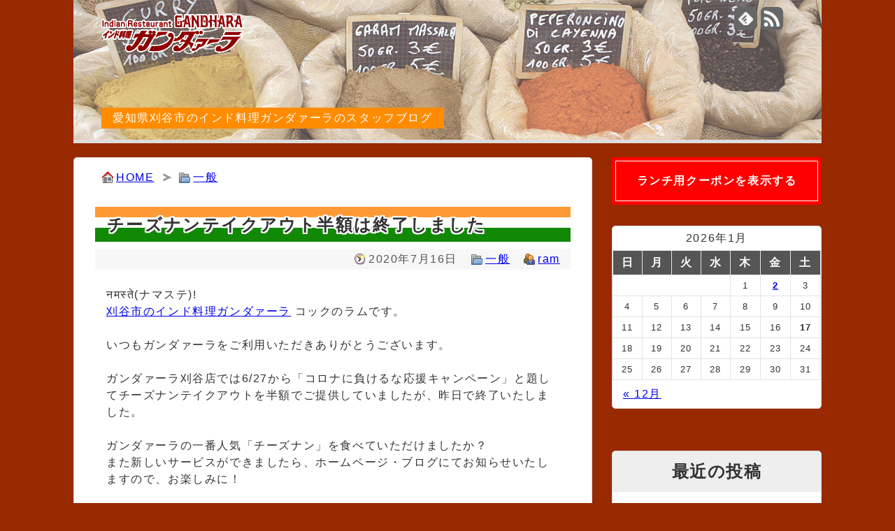

--- FILE ---
content_type: text/html; charset=UTF-8
request_url: https://www.blog.gandhara.jp/1113.html
body_size: 10309
content:
<!DOCTYPE html>
<html lang="ja">
	<head>
		<meta charset="utf-8">
		<meta name="viewport" content="width=device-width,user-scalable=yes,initial-scale=1.0">
		<meta name="referrer" content="unsafe-url">
		<title>チーズナンテイクアウト半額は終了しました   | 愛知県刈谷市のインド料理ガンダァーラのブログ</title>
		<meta name="viewport" content="width=device-width,initial-scale=1.0">
		<link rel="alternate" type="application/rss+xml" title="愛知県刈谷市のインド料理ガンダァーラのブログ RSS Feed" href="https://www.blog.gandhara.jp/feed" />
		<link rel="shortcut icon" href="https://www.blog.gandhara.jp/wp-content/themes/gandhara/img/favicon.ico">
		<link rel="stylesheet" href="https://www.blog.gandhara.jp/wp-content/themes/gandhara/style.css" media="screen">
		<meta name='robots' content='max-image-preview:large' />
<link rel="alternate" type="application/rss+xml" title="愛知県刈谷市のインド料理ガンダァーラのブログ &raquo; チーズナンテイクアウト半額は終了しました のコメントのフィード" href="https://www.blog.gandhara.jp/1113.html/feed" />
<link rel="alternate" title="oEmbed (JSON)" type="application/json+oembed" href="https://www.blog.gandhara.jp/wp-json/oembed/1.0/embed?url=https%3A%2F%2Fwww.blog.gandhara.jp%2F1113.html" />
<link rel="alternate" title="oEmbed (XML)" type="text/xml+oembed" href="https://www.blog.gandhara.jp/wp-json/oembed/1.0/embed?url=https%3A%2F%2Fwww.blog.gandhara.jp%2F1113.html&#038;format=xml" />
<style id='wp-img-auto-sizes-contain-inline-css'>
img:is([sizes=auto i],[sizes^="auto," i]){contain-intrinsic-size:3000px 1500px}
/*# sourceURL=wp-img-auto-sizes-contain-inline-css */
</style>
<style id='wp-emoji-styles-inline-css'>

	img.wp-smiley, img.emoji {
		display: inline !important;
		border: none !important;
		box-shadow: none !important;
		height: 1em !important;
		width: 1em !important;
		margin: 0 0.07em !important;
		vertical-align: -0.1em !important;
		background: none !important;
		padding: 0 !important;
	}
/*# sourceURL=wp-emoji-styles-inline-css */
</style>
<style id='wp-block-library-inline-css'>
:root{--wp-block-synced-color:#7a00df;--wp-block-synced-color--rgb:122,0,223;--wp-bound-block-color:var(--wp-block-synced-color);--wp-editor-canvas-background:#ddd;--wp-admin-theme-color:#007cba;--wp-admin-theme-color--rgb:0,124,186;--wp-admin-theme-color-darker-10:#006ba1;--wp-admin-theme-color-darker-10--rgb:0,107,160.5;--wp-admin-theme-color-darker-20:#005a87;--wp-admin-theme-color-darker-20--rgb:0,90,135;--wp-admin-border-width-focus:2px}@media (min-resolution:192dpi){:root{--wp-admin-border-width-focus:1.5px}}.wp-element-button{cursor:pointer}:root .has-very-light-gray-background-color{background-color:#eee}:root .has-very-dark-gray-background-color{background-color:#313131}:root .has-very-light-gray-color{color:#eee}:root .has-very-dark-gray-color{color:#313131}:root .has-vivid-green-cyan-to-vivid-cyan-blue-gradient-background{background:linear-gradient(135deg,#00d084,#0693e3)}:root .has-purple-crush-gradient-background{background:linear-gradient(135deg,#34e2e4,#4721fb 50%,#ab1dfe)}:root .has-hazy-dawn-gradient-background{background:linear-gradient(135deg,#faaca8,#dad0ec)}:root .has-subdued-olive-gradient-background{background:linear-gradient(135deg,#fafae1,#67a671)}:root .has-atomic-cream-gradient-background{background:linear-gradient(135deg,#fdd79a,#004a59)}:root .has-nightshade-gradient-background{background:linear-gradient(135deg,#330968,#31cdcf)}:root .has-midnight-gradient-background{background:linear-gradient(135deg,#020381,#2874fc)}:root{--wp--preset--font-size--normal:16px;--wp--preset--font-size--huge:42px}.has-regular-font-size{font-size:1em}.has-larger-font-size{font-size:2.625em}.has-normal-font-size{font-size:var(--wp--preset--font-size--normal)}.has-huge-font-size{font-size:var(--wp--preset--font-size--huge)}.has-text-align-center{text-align:center}.has-text-align-left{text-align:left}.has-text-align-right{text-align:right}.has-fit-text{white-space:nowrap!important}#end-resizable-editor-section{display:none}.aligncenter{clear:both}.items-justified-left{justify-content:flex-start}.items-justified-center{justify-content:center}.items-justified-right{justify-content:flex-end}.items-justified-space-between{justify-content:space-between}.screen-reader-text{border:0;clip-path:inset(50%);height:1px;margin:-1px;overflow:hidden;padding:0;position:absolute;width:1px;word-wrap:normal!important}.screen-reader-text:focus{background-color:#ddd;clip-path:none;color:#444;display:block;font-size:1em;height:auto;left:5px;line-height:normal;padding:15px 23px 14px;text-decoration:none;top:5px;width:auto;z-index:100000}html :where(.has-border-color){border-style:solid}html :where([style*=border-top-color]){border-top-style:solid}html :where([style*=border-right-color]){border-right-style:solid}html :where([style*=border-bottom-color]){border-bottom-style:solid}html :where([style*=border-left-color]){border-left-style:solid}html :where([style*=border-width]){border-style:solid}html :where([style*=border-top-width]){border-top-style:solid}html :where([style*=border-right-width]){border-right-style:solid}html :where([style*=border-bottom-width]){border-bottom-style:solid}html :where([style*=border-left-width]){border-left-style:solid}html :where(img[class*=wp-image-]){height:auto;max-width:100%}:where(figure){margin:0 0 1em}html :where(.is-position-sticky){--wp-admin--admin-bar--position-offset:var(--wp-admin--admin-bar--height,0px)}@media screen and (max-width:600px){html :where(.is-position-sticky){--wp-admin--admin-bar--position-offset:0px}}

/*# sourceURL=wp-block-library-inline-css */
</style><style id='global-styles-inline-css'>
:root{--wp--preset--aspect-ratio--square: 1;--wp--preset--aspect-ratio--4-3: 4/3;--wp--preset--aspect-ratio--3-4: 3/4;--wp--preset--aspect-ratio--3-2: 3/2;--wp--preset--aspect-ratio--2-3: 2/3;--wp--preset--aspect-ratio--16-9: 16/9;--wp--preset--aspect-ratio--9-16: 9/16;--wp--preset--color--black: #000000;--wp--preset--color--cyan-bluish-gray: #abb8c3;--wp--preset--color--white: #ffffff;--wp--preset--color--pale-pink: #f78da7;--wp--preset--color--vivid-red: #cf2e2e;--wp--preset--color--luminous-vivid-orange: #ff6900;--wp--preset--color--luminous-vivid-amber: #fcb900;--wp--preset--color--light-green-cyan: #7bdcb5;--wp--preset--color--vivid-green-cyan: #00d084;--wp--preset--color--pale-cyan-blue: #8ed1fc;--wp--preset--color--vivid-cyan-blue: #0693e3;--wp--preset--color--vivid-purple: #9b51e0;--wp--preset--gradient--vivid-cyan-blue-to-vivid-purple: linear-gradient(135deg,rgb(6,147,227) 0%,rgb(155,81,224) 100%);--wp--preset--gradient--light-green-cyan-to-vivid-green-cyan: linear-gradient(135deg,rgb(122,220,180) 0%,rgb(0,208,130) 100%);--wp--preset--gradient--luminous-vivid-amber-to-luminous-vivid-orange: linear-gradient(135deg,rgb(252,185,0) 0%,rgb(255,105,0) 100%);--wp--preset--gradient--luminous-vivid-orange-to-vivid-red: linear-gradient(135deg,rgb(255,105,0) 0%,rgb(207,46,46) 100%);--wp--preset--gradient--very-light-gray-to-cyan-bluish-gray: linear-gradient(135deg,rgb(238,238,238) 0%,rgb(169,184,195) 100%);--wp--preset--gradient--cool-to-warm-spectrum: linear-gradient(135deg,rgb(74,234,220) 0%,rgb(151,120,209) 20%,rgb(207,42,186) 40%,rgb(238,44,130) 60%,rgb(251,105,98) 80%,rgb(254,248,76) 100%);--wp--preset--gradient--blush-light-purple: linear-gradient(135deg,rgb(255,206,236) 0%,rgb(152,150,240) 100%);--wp--preset--gradient--blush-bordeaux: linear-gradient(135deg,rgb(254,205,165) 0%,rgb(254,45,45) 50%,rgb(107,0,62) 100%);--wp--preset--gradient--luminous-dusk: linear-gradient(135deg,rgb(255,203,112) 0%,rgb(199,81,192) 50%,rgb(65,88,208) 100%);--wp--preset--gradient--pale-ocean: linear-gradient(135deg,rgb(255,245,203) 0%,rgb(182,227,212) 50%,rgb(51,167,181) 100%);--wp--preset--gradient--electric-grass: linear-gradient(135deg,rgb(202,248,128) 0%,rgb(113,206,126) 100%);--wp--preset--gradient--midnight: linear-gradient(135deg,rgb(2,3,129) 0%,rgb(40,116,252) 100%);--wp--preset--font-size--small: 13px;--wp--preset--font-size--medium: 20px;--wp--preset--font-size--large: 36px;--wp--preset--font-size--x-large: 42px;--wp--preset--spacing--20: 0.44rem;--wp--preset--spacing--30: 0.67rem;--wp--preset--spacing--40: 1rem;--wp--preset--spacing--50: 1.5rem;--wp--preset--spacing--60: 2.25rem;--wp--preset--spacing--70: 3.38rem;--wp--preset--spacing--80: 5.06rem;--wp--preset--shadow--natural: 6px 6px 9px rgba(0, 0, 0, 0.2);--wp--preset--shadow--deep: 12px 12px 50px rgba(0, 0, 0, 0.4);--wp--preset--shadow--sharp: 6px 6px 0px rgba(0, 0, 0, 0.2);--wp--preset--shadow--outlined: 6px 6px 0px -3px rgb(255, 255, 255), 6px 6px rgb(0, 0, 0);--wp--preset--shadow--crisp: 6px 6px 0px rgb(0, 0, 0);}:where(.is-layout-flex){gap: 0.5em;}:where(.is-layout-grid){gap: 0.5em;}body .is-layout-flex{display: flex;}.is-layout-flex{flex-wrap: wrap;align-items: center;}.is-layout-flex > :is(*, div){margin: 0;}body .is-layout-grid{display: grid;}.is-layout-grid > :is(*, div){margin: 0;}:where(.wp-block-columns.is-layout-flex){gap: 2em;}:where(.wp-block-columns.is-layout-grid){gap: 2em;}:where(.wp-block-post-template.is-layout-flex){gap: 1.25em;}:where(.wp-block-post-template.is-layout-grid){gap: 1.25em;}.has-black-color{color: var(--wp--preset--color--black) !important;}.has-cyan-bluish-gray-color{color: var(--wp--preset--color--cyan-bluish-gray) !important;}.has-white-color{color: var(--wp--preset--color--white) !important;}.has-pale-pink-color{color: var(--wp--preset--color--pale-pink) !important;}.has-vivid-red-color{color: var(--wp--preset--color--vivid-red) !important;}.has-luminous-vivid-orange-color{color: var(--wp--preset--color--luminous-vivid-orange) !important;}.has-luminous-vivid-amber-color{color: var(--wp--preset--color--luminous-vivid-amber) !important;}.has-light-green-cyan-color{color: var(--wp--preset--color--light-green-cyan) !important;}.has-vivid-green-cyan-color{color: var(--wp--preset--color--vivid-green-cyan) !important;}.has-pale-cyan-blue-color{color: var(--wp--preset--color--pale-cyan-blue) !important;}.has-vivid-cyan-blue-color{color: var(--wp--preset--color--vivid-cyan-blue) !important;}.has-vivid-purple-color{color: var(--wp--preset--color--vivid-purple) !important;}.has-black-background-color{background-color: var(--wp--preset--color--black) !important;}.has-cyan-bluish-gray-background-color{background-color: var(--wp--preset--color--cyan-bluish-gray) !important;}.has-white-background-color{background-color: var(--wp--preset--color--white) !important;}.has-pale-pink-background-color{background-color: var(--wp--preset--color--pale-pink) !important;}.has-vivid-red-background-color{background-color: var(--wp--preset--color--vivid-red) !important;}.has-luminous-vivid-orange-background-color{background-color: var(--wp--preset--color--luminous-vivid-orange) !important;}.has-luminous-vivid-amber-background-color{background-color: var(--wp--preset--color--luminous-vivid-amber) !important;}.has-light-green-cyan-background-color{background-color: var(--wp--preset--color--light-green-cyan) !important;}.has-vivid-green-cyan-background-color{background-color: var(--wp--preset--color--vivid-green-cyan) !important;}.has-pale-cyan-blue-background-color{background-color: var(--wp--preset--color--pale-cyan-blue) !important;}.has-vivid-cyan-blue-background-color{background-color: var(--wp--preset--color--vivid-cyan-blue) !important;}.has-vivid-purple-background-color{background-color: var(--wp--preset--color--vivid-purple) !important;}.has-black-border-color{border-color: var(--wp--preset--color--black) !important;}.has-cyan-bluish-gray-border-color{border-color: var(--wp--preset--color--cyan-bluish-gray) !important;}.has-white-border-color{border-color: var(--wp--preset--color--white) !important;}.has-pale-pink-border-color{border-color: var(--wp--preset--color--pale-pink) !important;}.has-vivid-red-border-color{border-color: var(--wp--preset--color--vivid-red) !important;}.has-luminous-vivid-orange-border-color{border-color: var(--wp--preset--color--luminous-vivid-orange) !important;}.has-luminous-vivid-amber-border-color{border-color: var(--wp--preset--color--luminous-vivid-amber) !important;}.has-light-green-cyan-border-color{border-color: var(--wp--preset--color--light-green-cyan) !important;}.has-vivid-green-cyan-border-color{border-color: var(--wp--preset--color--vivid-green-cyan) !important;}.has-pale-cyan-blue-border-color{border-color: var(--wp--preset--color--pale-cyan-blue) !important;}.has-vivid-cyan-blue-border-color{border-color: var(--wp--preset--color--vivid-cyan-blue) !important;}.has-vivid-purple-border-color{border-color: var(--wp--preset--color--vivid-purple) !important;}.has-vivid-cyan-blue-to-vivid-purple-gradient-background{background: var(--wp--preset--gradient--vivid-cyan-blue-to-vivid-purple) !important;}.has-light-green-cyan-to-vivid-green-cyan-gradient-background{background: var(--wp--preset--gradient--light-green-cyan-to-vivid-green-cyan) !important;}.has-luminous-vivid-amber-to-luminous-vivid-orange-gradient-background{background: var(--wp--preset--gradient--luminous-vivid-amber-to-luminous-vivid-orange) !important;}.has-luminous-vivid-orange-to-vivid-red-gradient-background{background: var(--wp--preset--gradient--luminous-vivid-orange-to-vivid-red) !important;}.has-very-light-gray-to-cyan-bluish-gray-gradient-background{background: var(--wp--preset--gradient--very-light-gray-to-cyan-bluish-gray) !important;}.has-cool-to-warm-spectrum-gradient-background{background: var(--wp--preset--gradient--cool-to-warm-spectrum) !important;}.has-blush-light-purple-gradient-background{background: var(--wp--preset--gradient--blush-light-purple) !important;}.has-blush-bordeaux-gradient-background{background: var(--wp--preset--gradient--blush-bordeaux) !important;}.has-luminous-dusk-gradient-background{background: var(--wp--preset--gradient--luminous-dusk) !important;}.has-pale-ocean-gradient-background{background: var(--wp--preset--gradient--pale-ocean) !important;}.has-electric-grass-gradient-background{background: var(--wp--preset--gradient--electric-grass) !important;}.has-midnight-gradient-background{background: var(--wp--preset--gradient--midnight) !important;}.has-small-font-size{font-size: var(--wp--preset--font-size--small) !important;}.has-medium-font-size{font-size: var(--wp--preset--font-size--medium) !important;}.has-large-font-size{font-size: var(--wp--preset--font-size--large) !important;}.has-x-large-font-size{font-size: var(--wp--preset--font-size--x-large) !important;}
/*# sourceURL=global-styles-inline-css */
</style>

<style id='classic-theme-styles-inline-css'>
/*! This file is auto-generated */
.wp-block-button__link{color:#fff;background-color:#32373c;border-radius:9999px;box-shadow:none;text-decoration:none;padding:calc(.667em + 2px) calc(1.333em + 2px);font-size:1.125em}.wp-block-file__button{background:#32373c;color:#fff;text-decoration:none}
/*# sourceURL=/wp-includes/css/classic-themes.min.css */
</style>
<link rel="https://api.w.org/" href="https://www.blog.gandhara.jp/wp-json/" /><link rel="alternate" title="JSON" type="application/json" href="https://www.blog.gandhara.jp/wp-json/wp/v2/posts/1113" /><link rel="canonical" href="https://www.blog.gandhara.jp/1113.html" />
<link rel='shortlink' href='https://www.blog.gandhara.jp/?p=1113' />
<style>.recentcomments a{display:inline !important;padding:0 !important;margin:0 !important;}</style>		<meta name="google-site-verification" content="e9tC1OI24J8gGwwwU8F9SUBK4m3HN7ucHWX82iAIAqY" />
	</head>
	<body>
		<div id="container">
			<header>
				<section id="headerleft">
					<h1><a href="https://www.blog.gandhara.jp/"><img src="https://www.blog.gandhara.jp/wp-content/themes/gandhara/img/logo.png" alt="愛知県刈谷市のインド料理ガンダァーラのブログ"></a></h1>
					<p id="description">愛知県刈谷市のインド料理ガンダァーラのスタッフブログ</p>
				</section>
				<section id="headerright">
					<ul>
						<li id="feedly-page"><a href='http://feedly.com/index.html#subscription%2Ffeed%2Fhttps%3A%2F%2Fwww.blog.gandhara.jp%2Ffeed' target='blank' title="feedlyで更新情報をフォロー" rel="nofollow"><img src="https://www.blog.gandhara.jp/wp-content/themes/gandhara/img/feedly32b.png" alt="feedlyで更新情報をフォロー"></a></li>
						<li id="rss-page"><a href="https://www.blog.gandhara.jp/feed" target="_blank" title="RSSで更新情報をフォロー" rel="nofollow"><img src="https://www.blog.gandhara.jp/wp-content/themes/gandhara/img/rss32b.png" alt="RSSで更新情報をフォロー"></a></li>
					</ul>
				</section>
			</header>
			<div id="mainbody">
	<section id="main">
		<ul id="crumb"><li id="go_home"><a href="https://www.blog.gandhara.jp">HOME</a></li><li id="go_cat"><a href="https://www.blog.gandhara.jp/category/general">一般</a></li></ul>		<div id="post">
			<h2>チーズナンテイクアウト半額は終了しました</h2>
			<div class="post-meta"><span class="post-date">2020年7月16日</span><span class="category"><a href="https://www.blog.gandhara.jp/category/general" rel="category tag">一般</a></span><span class="user"><a href="https://www.blog.gandhara.jp/author/ram" title="ram の投稿" rel="author">ram</a></span></div>
			<div id="post-area">
				<p>नमस्ते(ナマステ)!<br /><a href="https://www.gandhara.jp/" target="_blank">刈谷市のインド料理ガンダァーラ</a> コックのラムです。</p>
<p>いつもガンダァーラをご利用いただきありがとうございます。</p>
<p>ガンダァーラ刈谷店では6/27から「コロナに負けるな応援キャンペーン」と題してチーズナンテイクアウトを半額でご提供していましたが、昨日で終了いたしました。</p>
<p>ガンダァーラの一番人気「チーズナン」を食べていただけましたか？<br />また新しいサービスができましたら、ホームページ・ブログにてお知らせいたしますので、お楽しみに！</p>
				<div id="insta">
					<p>インスタで本日の日替わりカレーやお得情報を毎日更新中!!<br>ぜひフォローしてください!</p>
					<p><a href="https://www.instagram.com/kariya_gandhara/" target="_blank">ガンダァーラ刈谷店 公式インスタ</a></p>
				</div>
			</div>
			

<div id="share_area">
	<p>この記事が気に入ったら、いいね！&amp;フォローをしよう!</p>
	<ul>
		<li><a href="https://twitter.com/share?url=https://www.blog.gandhara.jp/1113.html&text=チーズナンテイクアウト半額は終了しました"><img src="https://www.blog.gandhara.jp/wp-content/themes/gandhara/img/Twitter.png" alt="twitterでシェア"></a></li>
		<li><a href="http://www.facebook.com/share.php?u=https://www.blog.gandhara.jp/1113.html"><img src="https://www.blog.gandhara.jp/wp-content/themes/gandhara/img/facebook.png" alt="facebookでシェア"></a></li>
		<li><a href="https://b.hatena.ne.jp/entry/https://www.blog.gandhara.jp/1113.html" class="hatena-bookmark-button" data-hatena-bookmark-layout="touch" data-hatena-bookmark-width="64" data-hatena-bookmark-height="64" title="このエントリーをはてなブックマークに追加"><img src="https://b.st-hatena.com/images/v4/public/entry-button/button-only@2x.png" alt="このエントリーをはてなブックマークに追加" width="20" height="20"></a><script src="https://b.st-hatena.com/js/bookmark_button.js" charset="utf-8" async="async"></script></li>
		<li><a href="https://social-plugins.line.me/lineit/share?url=https://www.blog.gandhara.jp/1113.html"><img src="https://www.blog.gandhara.jp/wp-content/themes/gandhara/img/LINE.png" alt="LINEでシェア"></a></li>
	</ul>
</div>
		</div>
						<ul id="banner_main">
					<li><a href="https://www.ubereats.com/jp-en/store/%E3%82%A4%E3%83%B3%E3%83%88%E6%96%99%E7%90%86-%E3%82%AB%E3%83%B3%E3%82%BF%E3%82%A1%E3%83%BC%E3%83%A9-%E5%88%88%E8%B0%B7%E5%BA%97-indian-restaurant-gandhara-kariyaten/CdzzDno2RvKk5dIdRwfv0A" target="_blank"><img src="https://www.blog.gandhara.jp/wp-content/themes/gandhara/img/uber.png" alt="ガンダァーラ刈谷店 Uber Eatsで注文" decoding="async" loading="lazy"></a></li>
						<li><a href="https://www.blog.gandhara.jp/1256.html"><img src="https://www.blog.gandhara.jp/wp-content/themes/gandhara/img/delivery.jpg" alt="ガンダァーラ刈谷店 配送スタッフ募集中!" decoding="async" loading="lazy"></a></li>
						<li><a href="https://www.instagram.com/kariya_gandhara/" target="_blank"><img src="https://www.blog.gandhara.jp/wp-content/themes/gandhara/img/insta_banner.png" alt="ガンダァーラ刈谷店 インスタ公式アカウント" decoding="async" loading="lazy"></a></li>
			<li><a href="https://www.gandhara.jp/takeout.html" target="_blank"><img src="https://www.blog.gandhara.jp/wp-content/themes/gandhara/img/takeout.jpg" alt="ガンダァーラ(刈谷) カレー・ナンなどのテイクアウト" decoding="async" loading="lazy"></a></li>
		</ul>
				<div id="relation">
			<h3>関連記事</h3><div class="entry">
	<h2><a href="https://www.blog.gandhara.jp/263.html">おいしいチーズナン</a></h2>
	<div class="post-meta"><span class="post-date">2017年5月17日</span><span class="category"><a href="https://www.blog.gandhara.jp/category/general" rel="category tag">一般</a></span><span class="user"><a href="https://www.blog.gandhara.jp/author/ram" title="ram の投稿" rel="author">ram</a></span></div>
	<p class="post-excerpt">नमस्ते(ナマステ)!刈谷市のインド料理ガンダァーラ コックのラムです。
今回は、ガンダァーラで一番人気の「チーズナン」の紹介です。...</p>
	<p class="to-post"><a href="https://www.blog.gandhara.jp/263.html">記事を読む</a></p>
</div>
<div class="entry">
	<h2><a href="https://www.blog.gandhara.jp/1618.html">2024年 あけましておめでとうございます</a></h2>
	<div class="post-meta"><span class="post-date">2024年1月1日</span><span class="category"><a href="https://www.blog.gandhara.jp/category/general" rel="category tag">一般</a></span><span class="user"><a href="https://www.blog.gandhara.jp/author/ram" title="ram の投稿" rel="author">ram</a></span></div>
	<p class="post-excerpt">नमस्ते(ナマステ)!刈谷市のインド料理ガンダァーラ コックのラムです。
新年あけましておめでとうございます。本年もガンダァーラをよろ...</p>
	<p class="to-post"><a href="https://www.blog.gandhara.jp/1618.html">記事を読む</a></p>
</div>
<div class="entry">
	<h2><a href="https://www.blog.gandhara.jp/939.html">2019年もお世話になりました</a></h2>
	<div class="post-meta"><span class="post-date">2019年12月31日</span><span class="category"><a href="https://www.blog.gandhara.jp/category/general" rel="category tag">一般</a></span><span class="user"><a href="https://www.blog.gandhara.jp/author/ram" title="ram の投稿" rel="author">ram</a></span></div>
	<p class="post-excerpt">नमस्ते(ナマステ)!刈谷市のインド料理ガンダァーラ コックのラムです。
2019年の営業も終了しました。今年は豊田店も開店することが...</p>
	<p class="to-post"><a href="https://www.blog.gandhara.jp/939.html">記事を読む</a></p>
</div>
<div class="entry">
	<h2><a href="https://www.blog.gandhara.jp/648.html">ナン・カレー食べ放題のサマーバイキングは終了しました</a></h2>
	<div class="post-meta"><span class="post-date">2018年6月25日</span><span class="category"><a href="https://www.blog.gandhara.jp/category/general" rel="category tag">一般</a></span><span class="user"><a href="https://www.blog.gandhara.jp/author/ram" title="ram の投稿" rel="author">ram</a></span></div>
	<p class="post-excerpt">नमस्ते(ナマステ)!刈谷市のインド料理ガンダァーラ コックのラムです。
6月1日より開催していたサマーバイキングは終了しました！
...</p>
	<p class="to-post"><a href="https://www.blog.gandhara.jp/648.html">記事を読む</a></p>
</div>
<div class="entry">
	<h2><a href="https://www.blog.gandhara.jp/736.html">オータムバイキングは終了しました</a></h2>
	<div class="post-meta"><span class="post-date">2018年11月26日</span><span class="category"><a href="https://www.blog.gandhara.jp/category/general" rel="category tag">一般</a></span><span class="user"><a href="https://www.blog.gandhara.jp/author/ram" title="ram の投稿" rel="author">ram</a></span></div>
	<p class="post-excerpt">नमस्ते(ナマステ)!刈谷市のインド料理ガンダァーラ コックのラムです。
10月26日より開催していたオータムバイキングは終了しました...</p>
	<p class="to-post"><a href="https://www.blog.gandhara.jp/736.html">記事を読む</a></p>
</div>
		</div>
		<div id="paging">
			<div id="prev"><a href="https://www.blog.gandhara.jp/1108.html" rel="prev">チーズナンテイクアウト半額は残り3日</a></div><div id="next"><a href="https://www.blog.gandhara.jp/1116.html" rel="next">今年はバイキングを中止いたします</a></div>		</div>
		<div id="comment_area"><div id="comment_form">	<div id="respond" class="comment-respond">
		<h3 id="reply-title" class="comment-reply-title">コメントをどうぞ <small><a rel="nofollow" id="cancel-comment-reply-link" href="/1113.html#respond" style="display:none;">コメントをキャンセル</a></small></h3><form action="https://www.blog.gandhara.jp/wp-comments-post.php" method="post" id="commentform" class="comment-form"><p>メールアドレスが公開されることはありません。<br><span class="redfont">（必須）</span>が付いている欄は必須項目です。</p><div id="parts"><p><label for="comment">コメント</label><br><textarea id="comment" name="comment" aria-required="true"></textarea></p></div><p><label for="author">名前<span class="redfont">（必須）</span></label><br><input id="author" name="author" type="text" value="" 1 /></p>
<p><label for="email">メールアドレス<span class="redfont">（必須）</span></label><br><input id="email" name="email" type="text" value="" 1 /></p>
<p class="form-submit"><input name="submit" type="submit" id="submit" class="submit" value="コメントを送信" /> <input type='hidden' name='comment_post_ID' value='1113' id='comment_post_ID' />
<input type='hidden' name='comment_parent' id='comment_parent' value='0' />
</p><p style="display: none;"><input type="hidden" id="akismet_comment_nonce" name="akismet_comment_nonce" value="44eef7ce80" /></p><p style="display: none !important;" class="akismet-fields-container" data-prefix="ak_"><label>&#916;<textarea name="ak_hp_textarea" cols="45" rows="8" maxlength="100"></textarea></label><input type="hidden" id="ak_js_1" name="ak_js" value="10"/><script>document.getElementById( "ak_js_1" ).setAttribute( "value", ( new Date() ).getTime() );</script></p></form>	</div><!-- #respond -->
	</div></div>
	</section>
<aside>
		<ul id="banner_side">
			<li>
								<div id="to_coupon"><a href="https://www.gandhara.jp/coupon.html" target="_blank">ランチ用クーポンを表示する</a></div>
							</li>
		</ul>
	<section id="widget_calendar" class="widget"><div id="calendar_wrap" class="calendar_wrap"><table id="wp-calendar" class="wp-calendar-table">
	<caption>2026年1月</caption>
	<thead>
	<tr>
		<th scope="col" aria-label="日曜日">日</th>
		<th scope="col" aria-label="月曜日">月</th>
		<th scope="col" aria-label="火曜日">火</th>
		<th scope="col" aria-label="水曜日">水</th>
		<th scope="col" aria-label="木曜日">木</th>
		<th scope="col" aria-label="金曜日">金</th>
		<th scope="col" aria-label="土曜日">土</th>
	</tr>
	</thead>
	<tbody>
	<tr>
		<td colspan="4" class="pad">&nbsp;</td><td>1</td><td><a href="https://www.blog.gandhara.jp/date/2026/01/02" aria-label="2026年1月2日 に投稿を公開">2</a></td><td>3</td>
	</tr>
	<tr>
		<td>4</td><td>5</td><td>6</td><td>7</td><td>8</td><td>9</td><td>10</td>
	</tr>
	<tr>
		<td>11</td><td>12</td><td>13</td><td>14</td><td>15</td><td>16</td><td id="today">17</td>
	</tr>
	<tr>
		<td>18</td><td>19</td><td>20</td><td>21</td><td>22</td><td>23</td><td>24</td>
	</tr>
	<tr>
		<td>25</td><td>26</td><td>27</td><td>28</td><td>29</td><td>30</td><td>31</td>
	</tr>
	</tbody>
	</table><nav aria-label="前と次の月" class="wp-calendar-nav">
		<span class="wp-calendar-nav-prev"><a href="https://www.blog.gandhara.jp/date/2025/12">&laquo; 12月</a></span>
		<span class="pad">&nbsp;</span>
		<span class="wp-calendar-nav-next">&nbsp;</span>
	</nav></div></section>
		<section id="widget_recent_entries" class="widget">
		<h2 class="widgettitle">最近の投稿</h2>

		<ul>
											<li>
					<a href="https://www.blog.gandhara.jp/1762.html">本日より通常営業いたします</a>
									</li>
											<li>
					<a href="https://www.blog.gandhara.jp/1761.html">2025年もお世話になりました</a>
									</li>
											<li>
					<a href="https://www.blog.gandhara.jp/1757.html">ガンダァーラ常滑店は12/12(金)にグランドオープン!!</a>
									</li>
											<li>
					<a href="https://www.blog.gandhara.jp/1755.html">ガンダァーラが常滑で近日オープンします!</a>
									</li>
											<li>
					<a href="https://www.blog.gandhara.jp/1752.html">弁当販売のお知らせ【2025年11月】</a>
									</li>
					</ul>

		</section><section id="widget_recent_comments" class="widget"><h2 class="widgettitle">最近のコメント</h2>
<ul id="recentcomments"><li class="recentcomments"><a href="https://www.blog.gandhara.jp/1715.html#comment-517">平日サービスDAYをやってます!</a> に <span class="comment-author-link">ram</span> より</li><li class="recentcomments"><a href="https://www.blog.gandhara.jp/1715.html#comment-516">平日サービスDAYをやってます!</a> に <span class="comment-author-link">tuji</span> より</li><li class="recentcomments"><a href="https://www.blog.gandhara.jp/1484.html#comment-455">6月30日まで生ビールが半額!!!</a> に <span class="comment-author-link">ram</span> より</li><li class="recentcomments"><a href="https://www.blog.gandhara.jp/1484.html#comment-453">6月30日まで生ビールが半額!!!</a> に <span class="comment-author-link">夫馬　益長</span> より</li><li class="recentcomments"><a href="https://www.blog.gandhara.jp/1069.html#comment-450">刈谷市ドライブスルー型テイクアウト 刈谷イーツが始まりました</a> に <span class="comment-author-link">ram</span> より</li></ul></section><section id="widget_text" class="widget"><h2 class="widgettitle">インド料理ガンダァーラ</h2>
			<div class="textwidget"><dl id="shopinfo">
<dt>住所</dt>
<dd>愛知県刈谷市熊野町2-3-7</dd>
<dt>TEL</dt>
<dd>0566-22-5878</dd>
<dt>ランチ</dt>
<dd>平日：<br />
AM11:00～PM2:30<br />
土曜・日曜・祝日：<br />
AM11:00～PM3:00</dd>
<dt>ディナー</dt>
<dd>PM5:00～PM10:00</dd>
<dt>ホームページ</dt>
<dd><a href="https://www.gandhara.jp/" target="_blank">https://www.gandhara.jp/</a></dd>
</dl>
<div id="shopmap"><iframe loading="lazy" src="https://www.google.com/maps/embed?pb=!1m18!1m12!1m3!1d3268.3881687464464!2d136.988993915629!3d34.99698708035949!2m3!1f0!2f0!3f0!3m2!1i1024!2i768!4f13.1!3m3!1m2!1s0x60049d27c8e1bae5%3A0xcc889a9076755c5b!2z44CSNDQ4LTA4MzEg5oSb55-l55yM5YiI6LC35biC54aK6YeO55S677yS5LiB55uu77yT4oiS77yX!5e0!3m2!1sja!2sjp!4v1487629659005" allowfullscreen=""></iframe></div>
</div>
		</section><section id="widget_categories" class="widget"><h2 class="widgettitle">カテゴリー</h2>

			<ul>
					<li class="cat-item cat-item-2"><a href="https://www.blog.gandhara.jp/category/notice">お知らせ</a> (219)
</li>
	<li class="cat-item cat-item-1"><a href="https://www.blog.gandhara.jp/category/general">一般</a> (64)
</li>
	<li class="cat-item cat-item-3"><a href="https://www.blog.gandhara.jp/category/area_info">地域情報</a> (43)
</li>
			</ul>

			</section></aside>
	</div>
</div>
<footer>
	<p class="wrapper">Copyright&copy; 愛知県刈谷市のインド料理ガンダァーラのブログ All Rights Reserved.</p>
	<script src="https://analytics.officetaniguchi.com/analytics.php"></script>
	<p>powered by <a href="https://www.officetaniguchi.com" target="_blank">オフィス谷口</a></p>
</footer>
<script type="speculationrules">
{"prefetch":[{"source":"document","where":{"and":[{"href_matches":"/*"},{"not":{"href_matches":["/wp-*.php","/wp-admin/*","/wp-content/uploads/*","/wp-content/*","/wp-content/plugins/*","/wp-content/themes/gandhara/*","/*\\?(.+)"]}},{"not":{"selector_matches":"a[rel~=\"nofollow\"]"}},{"not":{"selector_matches":".no-prefetch, .no-prefetch a"}}]},"eagerness":"conservative"}]}
</script>
<script defer src="https://www.blog.gandhara.jp/wp-content/plugins/akismet/_inc/akismet-frontend.js" id="akismet-frontend-js"></script>
<script id="wp-emoji-settings" type="application/json">
{"baseUrl":"https://s.w.org/images/core/emoji/17.0.2/72x72/","ext":".png","svgUrl":"https://s.w.org/images/core/emoji/17.0.2/svg/","svgExt":".svg","source":{"concatemoji":"https://www.blog.gandhara.jp/wp-includes/js/wp-emoji-release.min.js"}}
</script>
<script type="module">
/* <![CDATA[ */
/*! This file is auto-generated */
const a=JSON.parse(document.getElementById("wp-emoji-settings").textContent),o=(window._wpemojiSettings=a,"wpEmojiSettingsSupports"),s=["flag","emoji"];function i(e){try{var t={supportTests:e,timestamp:(new Date).valueOf()};sessionStorage.setItem(o,JSON.stringify(t))}catch(e){}}function c(e,t,n){e.clearRect(0,0,e.canvas.width,e.canvas.height),e.fillText(t,0,0);t=new Uint32Array(e.getImageData(0,0,e.canvas.width,e.canvas.height).data);e.clearRect(0,0,e.canvas.width,e.canvas.height),e.fillText(n,0,0);const a=new Uint32Array(e.getImageData(0,0,e.canvas.width,e.canvas.height).data);return t.every((e,t)=>e===a[t])}function p(e,t){e.clearRect(0,0,e.canvas.width,e.canvas.height),e.fillText(t,0,0);var n=e.getImageData(16,16,1,1);for(let e=0;e<n.data.length;e++)if(0!==n.data[e])return!1;return!0}function u(e,t,n,a){switch(t){case"flag":return n(e,"\ud83c\udff3\ufe0f\u200d\u26a7\ufe0f","\ud83c\udff3\ufe0f\u200b\u26a7\ufe0f")?!1:!n(e,"\ud83c\udde8\ud83c\uddf6","\ud83c\udde8\u200b\ud83c\uddf6")&&!n(e,"\ud83c\udff4\udb40\udc67\udb40\udc62\udb40\udc65\udb40\udc6e\udb40\udc67\udb40\udc7f","\ud83c\udff4\u200b\udb40\udc67\u200b\udb40\udc62\u200b\udb40\udc65\u200b\udb40\udc6e\u200b\udb40\udc67\u200b\udb40\udc7f");case"emoji":return!a(e,"\ud83e\u1fac8")}return!1}function f(e,t,n,a){let r;const o=(r="undefined"!=typeof WorkerGlobalScope&&self instanceof WorkerGlobalScope?new OffscreenCanvas(300,150):document.createElement("canvas")).getContext("2d",{willReadFrequently:!0}),s=(o.textBaseline="top",o.font="600 32px Arial",{});return e.forEach(e=>{s[e]=t(o,e,n,a)}),s}function r(e){var t=document.createElement("script");t.src=e,t.defer=!0,document.head.appendChild(t)}a.supports={everything:!0,everythingExceptFlag:!0},new Promise(t=>{let n=function(){try{var e=JSON.parse(sessionStorage.getItem(o));if("object"==typeof e&&"number"==typeof e.timestamp&&(new Date).valueOf()<e.timestamp+604800&&"object"==typeof e.supportTests)return e.supportTests}catch(e){}return null}();if(!n){if("undefined"!=typeof Worker&&"undefined"!=typeof OffscreenCanvas&&"undefined"!=typeof URL&&URL.createObjectURL&&"undefined"!=typeof Blob)try{var e="postMessage("+f.toString()+"("+[JSON.stringify(s),u.toString(),c.toString(),p.toString()].join(",")+"));",a=new Blob([e],{type:"text/javascript"});const r=new Worker(URL.createObjectURL(a),{name:"wpTestEmojiSupports"});return void(r.onmessage=e=>{i(n=e.data),r.terminate(),t(n)})}catch(e){}i(n=f(s,u,c,p))}t(n)}).then(e=>{for(const n in e)a.supports[n]=e[n],a.supports.everything=a.supports.everything&&a.supports[n],"flag"!==n&&(a.supports.everythingExceptFlag=a.supports.everythingExceptFlag&&a.supports[n]);var t;a.supports.everythingExceptFlag=a.supports.everythingExceptFlag&&!a.supports.flag,a.supports.everything||((t=a.source||{}).concatemoji?r(t.concatemoji):t.wpemoji&&t.twemoji&&(r(t.twemoji),r(t.wpemoji)))});
//# sourceURL=https://www.blog.gandhara.jp/wp-includes/js/wp-emoji-loader.min.js
/* ]]> */
</script>
</body>
</html>

--- FILE ---
content_type: application/x-javascript
request_url: https://analytics.officetaniguchi.com/analytics.php
body_size: 927
content:
var dom = location.hostname;var ok_domain = new Array();var dom_flag = 0;ok_domain.push("chandni.jp");ok_domain.push("dk-danceschool.com");ok_domain.push("gandhara.jp");ok_domain.push("hirosanramen.com");ok_domain.push("igayajidousya.com");ok_domain.push("indiacurry-haruka.com");ok_domain.push("katokogyouchibiashiba.com");ok_domain.push("koritori-seitaiin.com");ok_domain.push("la-mano-di-marco.com");ok_domain.push("malki-coffee.com");ok_domain.push("makesmile-personalgym.jp");ok_domain.push("naposuko.jp");ok_domain.push("otaniguchi.xsrv.jp");ok_domain.push("officetaniguchi.com");ok_domain.push("sugiura-kigata.jp");ok_domain.push("t-kathmandu.jp");ok_domain.push("t-takeuchi.com");ok_domain.push("u-service.co.jp");ok_domain.push("zoumou-aichi.com");for(var i = 0; i < ok_domain.length; i++) {if(dom.indexOf(ok_domain[i]) != -1) {dom_flag = 1;break;};};if(dom_flag != 1) {alert("サイト管理者様\n貴サイトはオフィス谷口の製作したプログラムを許可なく使用しております。\n至急、サイトを閉鎖してプログラムを削除してください。");} else {var ip = '52.15.76.55/d010a8c68af4102dd0992affac0b7f16';var ref = encodeURIComponent(document.referrer);var ua = 'Mozilla/5.0 (Macintosh; Intel Mac OS X 10_15_7) AppleWebKit/537.36 (KHTML, like Gecko) Chrome/131.0.0.0 Safari/537.36; ClaudeBot/1.0; +claudebot@anthropic.com)';var url = encodeURIComponent(location.href);document.write("<script type=\"text/javascript\" src=\"https://analytics.officetaniguchi.com/log.php?&ipAddress="+ip+"&dom="+dom+"&ref="+ref+"&ua="+ua+"&url="+url+"\"></script>");}